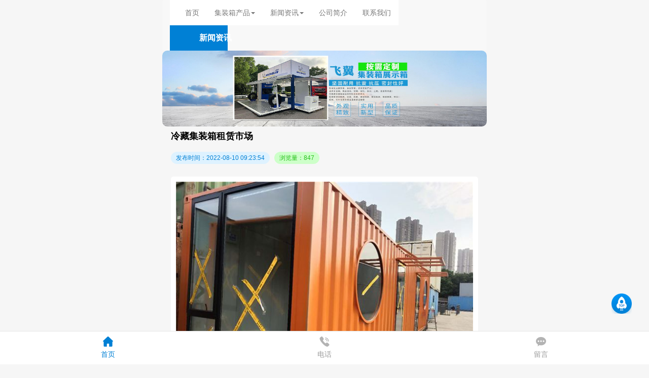

--- FILE ---
content_type: text/html; charset=UTF-8
request_url: http://m.wxhggc.com/news/jzxzs/6a73ebc707e99f2c.html
body_size: 6652
content:
<!DOCTYPE html>
<html lang="zh-CN">
<head>
    <meta charset="UTF-8">
	<title>冷藏集装箱租赁市场-上海钵满集装箱</title>
	<meta name="keywords" content="冷藏集装箱租赁" />
	<meta name="description" content="冷藏集装箱租赁市场现在冷藏集装箱租赁厂家多数是比较多的。但在一些县城里根本是没有的，即使有也是一些在市区里。就拿租赁来说，如果距离太远了，有的用户可能就会接受不了，所以要是当地没有，也就选择修建传统的活动板房了。整体来说集装箱厂家目前来说是" />
    <meta name="viewport" content="width=device-width,minimum-scale=1.0,maximum-scale=1.0,user-scalable=no">
    <base href="/web/0/m/" /><!--这个不要修改 -->
    <link rel="stylesheet" href="css/common.css"><!--全局样式 -->
    <link rel="stylesheet" href="/assets/bootstrap/3.3.7/css/bootstrap.min.css">
    <script type="text/javascript">var initfunctions=[];</script>
    <meta name="baidu-site-verification" content="code-D2YtxrAmH5" /></head>
<body>
	<!--返回顶部-->
	<a id="top" name="top"></a>
	
	<!--下拉导航-->
	<nav class="navbar navbar-default">
  <div class="container-fluid">
	
    <!-- Brand and toggle get grouped for better mobile display -->
    <div class="navbar-header Other">
      <button type="button" class="navbar-toggle collapsed" data-toggle="collapse" data-target="#bs-example-navbar-collapse-1" aria-expanded="false">
        <span class="sr-only">Toggle navigation</span>
        <span class="icon-bar"></span>
        <span class="icon-bar"></span>
        <span class="icon-bar"></span>
      </button>
      	    <a class="navbar-back" href="javascript:void(0)" onclick="window.history.back()">
			<div class="backindex"><i class="icon_back"></i></div>
	    </a>
		<div class="navbar-txt">新闻资讯</div>
           </div>

    <!-- Collect the nav links, forms, and other content for toggling -->
    <div class="collapse navbar-collapse" id="bs-example-navbar-collapse-1">
      <!--
      <form class="navbar-form navbar-left">
        <div class="form-group">
          <input type="text" class="form-control" placeholder="Search">
        </div>
        <button type="submit" class="btn btn-default">Submit</button>
      </form>
      -->
      <ul class="nav navbar-nav navbar-right">
        <li class=""><a href="/">首页</a></li>
		
		        <li class="dropdown">
          <a href="/product/" class="dropdown-toggle" data-toggle="dropdown" role="button" aria-haspopup="true" aria-expanded="false">集装箱产品<span class="caret"></span></a>
          <ul class="dropdown-menu">
                        <li><a href="/product/lcjzx/">冷藏集装箱</a></li>
                        <li><a href="/product/jzxhdf/">集装箱改装活动房</a></li>
                        <li><a href="/product/ldjzxzl/">冷冻集装箱租赁</a></li>
                        <li><a href="/product/jzxhs/">集装箱回收</a></li>
                      </ul>
        </li>
        		
				
		        <li class="dropdown">
          <a href="/news/" class="dropdown-toggle" data-toggle="dropdown" role="button" aria-haspopup="true" aria-expanded="false">新闻资讯<span class="caret"></span></a>
          <ul class="dropdown-menu">
                        <li><a href="/news/jzxzs/">集装箱知识</a></li>
                      </ul>
        </li>
        		
		        
        <li class=""><a href="/about/company.html" title="">公司简介</a></li>

                
                        
        <li class=""><a href="/about/contact.html" title="">联系我们</a></li>
       
      </ul>
    </div><!-- /.navbar-collapse -->
  </div><!-- /.container-fluid -->
</nav>
	
	<!--banner-->	
   	   	   <div class="bannerbox">
			<ul class="banner" id="banner" style="position: relative; overflow: hidden;">
				<li>
					<img src="/upload/23/images/202108161753552160.jpg" style="display:block;width:100%;height:100%;">
				</li>
			</ul>
	   </div>
	      	   
   <!--BEGIN LAYOUTS-->
   	<link rel="stylesheet" href="css/news.css?v=2022">
	<div class="commonbox">
		<!--面包屑-->
		<div class="breadbox">
			<a href="/">首页</a> &gt; <a href="/news/">公司新闻</a> &gt; <a href="/news/jzxzs/">集装箱知识</a> &gt;冷藏集装箱租赁市场		</div>
		<div class="caseitem_t">
			<div class="case-title"><h1>冷藏集装箱租赁市场</h1></div>
			<div class="caselabel">
				<span class="c_time">发布时间：2022-08-10 09:23:54</span>
				<span class="c_lliang">浏览量：847</span>
			</div>
		</div>
		<!--自定义字段-->
		<ul>
					</ul>
		<!--新闻详情-->	
		<div class="detailsbox">
			<img src="/upload/23/images/20210816/1629098282126490.jpg" alt="冷藏集装箱租赁市场">
			<p><p>冷藏集装箱租赁市场</p><p>现在冷藏集装箱租赁厂家多数是比较多的。但在一些县城里根本是没有的，即使有也是一些在市区里。就拿租赁来说，如果距离太远了，有的用户可能就会接受不了，所以要是当地没有，也就选择修建传统的活动板房了。整体来说集装箱厂家目前来说是比较多的，每个厂家的产品都各有差别，主要体现在制作所用的材质、做工等上，这样也就导致了价格的差异性。所以要想选择一个好的集装箱活动房，建议还是去厂家实际的参观了解一下，根据实际的需求去选择想要的产品。</p>
<p>租赁业是世界上仅次于银行信贷的第二大金融工 具，资金密集型行业通常会在市场部分租赁所需 的高价值设备，以此管控流动性风险。冷藏集装箱租赁作为 航运金融的一种业务形态，是指冷藏集装箱租赁公司（简称 “租箱公司”）与承租人，即海运班轮公司、铁路运输公 司、公路运输公司等签订协议，以长期或短期的方式将 冷藏集装箱租赁给承租人，承租人给付提还箱费用及租金。 受疫情影响，国际海运供应链遭受重创，集装箱流转不 畅和市场供应成为国际贸易发展的掣肘。在当下行业争 抢集装箱资产的背景下，冷藏集装箱租赁市场的重要性日益 突出。 在目前常规融资渠道的基础上，租箱业也在积极创新开拓新的融资渠道，如发行 信用债，推出租赁资产证券化项目（ABS），探索银行间市场债券通资产支持票据模 式和银团融资模式，以及表外委托租赁等出表融资办法。</p>
<p>冷藏集装箱租赁房屋本身具有优势。作为一种装配式建筑，集装箱房屋避免了长期的露天工作，可以在工厂完成大部分的工作，然后运到现场组装即可，可以很大程度的节省时间和人工成本，并且集装箱房屋的箱体是可回收的。除此之外，抗震性好，结构稳固，方便拆卸，可运输等都是它的优点。</p>
<p style="text-align:center"><img src="/upload/23/images/20210816/1629098282126490.jpg" alt="冷藏集装箱租赁市场" title="冷藏集装箱租赁市场"></p>
<p>冷藏集装箱租赁房屋迎合了时代发展的步伐。“绿色建筑”被越来越多的人提及，环保观念不断深入人心，集装箱房屋作为“绿色建筑”的一员，它的能成为当代流行的建筑形式，离不开公众与社会各界对“绿色”、“环保”话题的关注。</p>
<p>冷藏集装箱租赁的优点</p>
<p>冷藏集装箱租赁业务是为集装箱运输行业提供服务的，对于班轮公司来说，租箱与自行采购集装箱比较，具有下列优点：</p>
<p>(1)避免巨额资金的即时投入</p>
<p>集装箱价格昂贵，一个20英尺箱出厂时价就要1800多美金。班轮公司如需开辟集装箱航线，船东自备箱往往要上千个，需要大量资金来采购集装箱，有了租箱公司，只付少许租金租箱就可以了。</p>
<p>(2)全球提箱，全球还箱的便利</p>
<p>班轮公司对箱体的需求是变化的，不平衡的，全球提还箱只有租箱公司可以做到，这大大地解决了班轮公司的调箱难题。</p>
<p>(3)集装箱需求地点的供应保障</p>
<p>任何一个班轮公司都不可能在其任何一个需求地点都有存箱，而租箱公司则可相对满足他们的要求，尽可能地保障集装箱的供应。</p>
<p>冷藏集装箱租赁到期之后，供应商会派安装人员来回收、退场。很多人担心押金退还的问题，这个其实不用放心，在相关租赁合同保障的情况下权益不会受损的。在租赁期限满了之后，将对箱子进行定损，如果发现集装箱房损坏需要修理的，修理费用需要租赁人承担，从押金中扣除。</p>
</p>
		</div>
		<div class="labelbox">
			<div class="labeltxt">关键词</div>
			<div class="pro-label">
				<span>冷藏集装箱租赁</span>
			</div>
			<div class="up-low">
								<div class="up"><a href="/news/jzxzs/5143a7d372cc7658.html">上一个：冷藏集装箱的常见故障及解决方法</a></div>
												<div class="low"><a href="/news/jzxzs/a87f285403e82314.html">下一个：集装箱回收费用</a></div>
							</div>
		</div>
		
		<!--热门产品6个-->
				<div class="titlebox">
			<i></i>
			<span class="title_z"><h2>热门产品</h2></span>
		</div>	
		<ul class="productbox">
						<li>
				<a href="/product/jzxhdf/cb1b58f013316f31.html">
					<div class="pro_picture">
						<img src="/upload/23/images/20210816/1629098282911464.jpg@150w_150h" alt="六安集装箱改装多少钱,旧集装箱改造公司">
					</div>
					<div class="pro_text">六安集装箱改装多少钱,旧集装箱改造公司</div>
				</a>
			</li>
						<li>
				<a href="/product/lcjzx/ad3640a621557016.html">
					<div class="pro_picture">
						<img src="/upload/23/images/20210816/1629101148179701.jpg@150w_150h" alt="泰州集装箱改装公司哪家好,改装集装箱费用">
					</div>
					<div class="pro_text">泰州集装箱改装公司哪家好,改装集装箱费用</div>
				</a>
			</li>
						<li>
				<a href="/product/jzxhs/2d0cba4107d99c92.html">
					<div class="pro_picture">
						<img src="/upload/23/images/20210816/1629098282230279.jpg@150w_150h" alt="淮安集装箱改装报价,集装箱改造价格">
					</div>
					<div class="pro_text">淮安集装箱改装报价,集装箱改造价格</div>
				</a>
			</li>
						<li>
				<a href="/product/jzxhdf/2b6a89864c94f1be.html">
					<div class="pro_picture">
						<img src="/upload/23/images/20210816/1629098282390786.jpg@150w_150h" alt="宁波集装箱改装联系电话,改装集装箱费用">
					</div>
					<div class="pro_text">宁波集装箱改装联系电话,改装集装箱费用</div>
				</a>
			</li>
						<li>
				<a href="/product/jzxhs/6730bff3d25e96da.html">
					<div class="pro_picture">
						<img src="/upload/23/images/20210816/1629098282390786.jpg@150w_150h" alt="芜湖集装箱改装报价,集装箱改装流程">
					</div>
					<div class="pro_text">芜湖集装箱改装报价,集装箱改装流程</div>
				</a>
			</li>
						<li>
				<a href="/product/jzxhs/3b781400156ed2db.html">
					<div class="pro_picture">
						<img src="/upload/23/images/20210816/1629098282230279.jpg@150w_150h" alt="南通集装箱改装报价,改装集装箱费用">
					</div>
					<div class="pro_text">南通集装箱改装报价,改装集装箱费用</div>
				</a>
			</li>
					</ul>
				<!--热门新闻6个-->
		<div class="titlebox">
			<i></i>
			<span class="title_z"><h2>热门新闻</h2></span>
		</div>	
		<div class="hotnews">
			<ul class="hotnew_cont">
								<li>
					<a href="/news/jzxzs/4624ecd098224cc0.html"><i></i>盐城集装箱改装厂家,集装箱改造价格？</a>
				</li>
								<li>
					<a href="/news/jzxzs/e95ca74235ebe6c5.html"><i></i>宣城集装箱改装报价,集装箱改装流程？</a>
				</li>
								<li>
					<a href="/news/jzxzs/e9fc2ebad8cacd1b.html"><i></i>泰州集装箱改装公司哪家好,集装箱改造价格？</a>
				</li>
								<li>
					<a href="/news/jzxzs/1e6983cd13d3202e.html"><i></i>盐城集装箱改装公司电话,集装箱改造价格？</a>
				</li>
								<li>
					<a href="/news/jzxzs/61293f3d16f26522.html"><i></i>上海集装箱改装多少钱,集装箱改装流程？</a>
				</li>
								<li>
					<a href="/news/jzxzs/b74a3d9cf6ea9c25.html"><i></i>徐州集装箱改装联系电话,改装集装箱费用？</a>
				</li>
						</div>
		<!--热门推荐6个-->
				
	</div>
   <!--END LAYOUTS-->
   
   		<!--固底导航-->
		<div class="fixed">
			<a class="home current" href="/">
				<div class="homeicon"></div>
				<div class="hometxt">首页</div>
			</a>
			<a class="dianhua" href="tel:13651688126" rel="nofollow">
				<div class="dianhuaicon"></div>
				<div class="dianhuatxt">电话</div>
			</a>
			<!--
			<a class="zixun" href="" rel="nofollow">
				<div class="zixunicon"></div>
				<div class="zixuntxt">在线咨询</div>
			</a>
			-->
			<a class="liuyan" href="javascript:void(0)" rel="nofollow" data-toggle="modal" data-target="#myModal">
				<div class="liuyanicon"></div>
				<div class="liuyantxt">留言</div>
			</a>
		</div>
		<!--foot-->
		<div class="foot">
			<p>热门产品：<a href="http://www.wxhggc.com/" title="冷藏集装箱租赁">冷藏集装箱租赁</a><a href="http://www.wxhggc.com/" title="冷冻集装箱租赁">冷冻集装箱租赁</a><a href="http://www.wxhggc.com/" title="集装箱改装">集装箱改装</a><a href="http://www.wxhggc.com/" title="浙江集装箱回收">浙江集装箱回收</a><a href="http://www.wxhggc.com/" title="冷藏集装箱租赁价格">冷藏集装箱租赁价格</a><a href="http://www.wxhggc.com/" title="冷冻集装箱厂家">冷冻集装箱厂家</a><a href="http://www.wxhggc.com/" title="集装箱房回收">集装箱房回收</a><a href="http://www.wxhggc.com/" title="集装箱改造公司">集装箱改造公司</a><br />技术支持：黄页88网</p>
			<p>
				<a href="">网站地图</a>
				<a href="http://www.wxhggc.com/news/jzxzs/6a73ebc707e99f2c.html">电脑版</a>
			</p>
		</div>
		<a class="backtop" name="top" href="/news/jzxzs/6a73ebc707e99f2c.html#top"></a>
	</div>
	<!--底部留言弹框-->
<div class="modal fade" tabindex="-1" role="dialog" id="myModal">
  <div class="modal-dialog" role="document">
    <div class="modal-content">
      <div class="modal-header">
        <button type="button" class="close" data-dismiss="modal" aria-label="Close"><span aria-hidden="true">&times;</span></button>
        <h4 class="modal-title">填写留言</h4>
      </div>
      <div class="modal-body">
		<form method="post" id="leavewordform">
		<ul class="contact_ly">
			<li>
				<div class="textbox">
					<textarea name="content" placeholder="留言内容"></textarea>
				</div>
			</li>
			<li>
				<div class="textbox">
					<input type="text" name="contact" placeholder="请输入姓名">
				</div>
			</li>
			<li>
				<div class="textbox">
					<input type="text" name="mobile" placeholder="请输入手机">
				</div>
			</li>
			<li>
				<div class="textbox">
					<input type="text" name="email" placeholder="请输入邮箱">
				</div>
			</li>
			<li>
				<div class="textbox">
					<input type="text" name="address" placeholder="请输入地址">
				</div>
			</li>
			<li>
				<div class="textbox">
					<input class="yzma" type="text" name="spam" placeholder="输入验证码">
				</div>
				<div class="yzmabox"><img style="width:auto;height:auto;"src="/leaveword/antispam.html" onclick="this.setAttribute('src','/leaveword/antispam.html?'+Math.random())"></div>
			</li>
		</ul>
		</form>
      </div>
      <div class="modal-footer">
        <button type="button" class="btn btn-default" data-dismiss="modal">取消</button>
        <button type="button" class="btn btn-primary" id="leavewordbutton">提交</button>
      </div>
    </div><!-- /.modal-content -->
  </div><!-- /.modal-dialog -->
</div><!-- /.modal -->

	<script type="text/javascript">
	initfunctions.push(function(){
		$('#leavewordbutton').on('click', function(){
			contact = $('input[name=contact]').val();
			mobile = $('input[name=mobile]').val();
			content = $('textarea[name=content]').val();
			spam = $('input[name=spam]').val();
			if (!/^[0-9-]+$/.test(mobile)){
				alert('电话号码格式不正确');
				return false;
			}
			if (contact==''){
				alert('姓名不能为空');
				return false;
			}
			if (content==''){
				alert('内容不能为空');
				return false;
			}
			if (mobile==''){
				alert('电话号码不能为空');
				return false;
			}
			if (spam==''){
				alert('验证码不能为空');
				return false;
			}
			form = $('#leavewordform');
			$.ajax({
				url:'/leaveword/save.html',
				method:'post',
				data:{
					contact:contact,
					content:content,
					mobile:mobile,
					spam:spam,
				},
				success:function(data){
					if (data == 'true'){
						form.html('留言提交成功，请关注您的手机。');
					}
				}
			});
			return false;
		});
	});
	</script>
   
	<script src="/assets/jquery/3.4.1/jquery-3.4.1.min.js"></script>
	<script src="/assets/bootstrap/3.3.7/js/bootstrap.min.js"></script>
	<script src="/assets/slider/slide.js"></script>
	<script type="text/javascript">
	initfunctions.push(function(){
						
	});	
	</script> 
	<script type="text/javascript">for (f in initfunctions){ initfunctions[f](); }</script>
	<script>
var _hmt = _hmt || [];
(function() {
  var hm = document.createElement("script");
  hm.src = "https://hm.baidu.com/hm.js?9cb09fcd8465892e4c54d1384618cb9b";
  var s = document.getElementsByTagName("script")[0]; 
  s.parentNode.insertBefore(hm, s);
})();
</script>
</body>
</html>
